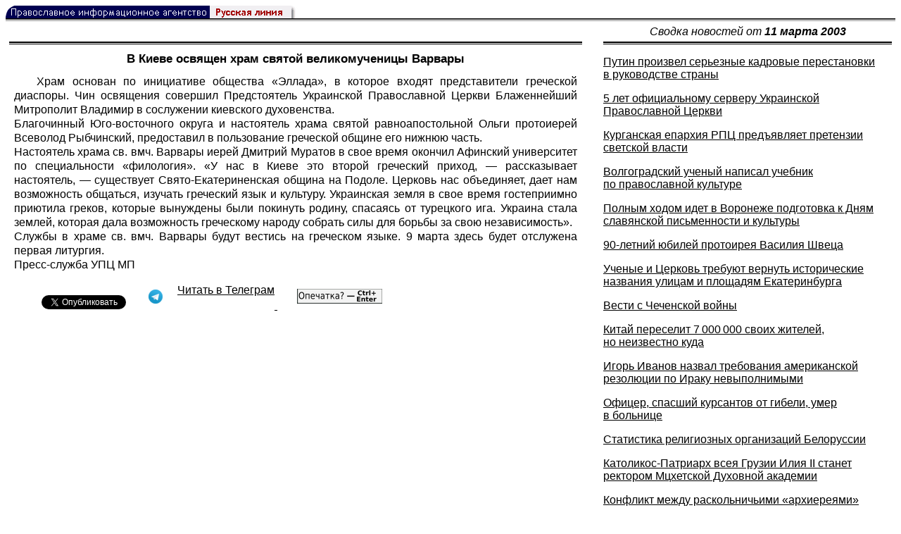

--- FILE ---
content_type: text/html; charset=UTF-8
request_url: https://rusk.ru/newsdata.php?idar=200541
body_size: 9675
content:
<!DOCTYPE HTML PUBLIC "-//W3C//DTD HTML 4.01 Transitional//EN" "http://www.w3.org/TR/html4/loose.dtd">
<html lang="ru">
<head>
<meta content="text/html; charset=UTF-8" http-equiv="Content-Type">
<meta name="viewport" content="width=device-width, height=device-height, initial-scale=1.0, user-scalable=no, maximum-scale=2.0"/>
<meta name="HandheldFriendly" content="True"/>
<meta name="description" content="Русская линия / Новости / В Киеве освящен храм святой великомученицы Варвары">
<title>Русская линия / Новости / В Киеве освящен храм святой великомученицы Варвары</title>
    <meta property="og:url"           content="https://rusk.ru/newsdata.php?idar=200541" />
    <meta property="og:type"          content="website" />
    <meta property="og:title"         content="Русская линия / Новости: В Киеве освящен храм святой великомученицы Варвары" />
    <meta property="og:description"   content="" />
    <meta property="og:image"         content="https://rusk.ru/ims/logo.jpg" />
<LINK REL=STYLESHEET TYPE="text/css" HREF="style.css?ts=13">
<link rel="image_src" href="/ims/logo.jpg" />

</head>  
<body>
    <!-- Сервис опечаток etersoft -->
    <script type="text/javascript" src="js/node_modules/@etersoft/retypos-webclient/dist/etersoft-typos.js?ts=13"></script>


<script type="text/javascript" src="/js/img.js?ts=13"></script>
<div id="mask" style="display:none" onclick="hideMask()">
	<div class="imgContainer">
		<div id="imgClose">&nbsp;</div>
		<img id="fullImg" />
		<div id="altImg">&nbsp;</div>
	</div>
</div>
<table border="0" cellPadding="0" cellSpacing="0" width="100%">
  <tr>
    <td align="left" width="370"><a href="https://rusk.ru/"><img border="0"
    src="/ims/agent.gif" width="416" height="18" alt="Русская линия"></a></td>
 </tr>
</table><div style="height:1px; background-color:black;"></div>
<div style="height:1px; background-color:#808080;"></div>
<div style="height:1px; background-color:#A2A2A2;"></div>
<div style="height:1px; background-color:#DDDDDD;"></div>
<div style="height:1px; background-color:#E8E8E8;"></div>

<table border="0" width="100%" cellPadding="0" cellSpacing="5" >
    <tr>
        <td></td>
        <td width="20"></td>
        <td width="33%" valign="middle" align="center">
<A class="ablack" title="Все сообщения от 11.03.2003" 
    href="svod.php?date=2003-03-11">
    <i>Сводка новостей от <b>11 марта 2003</b></i></a>
        
         </td>
    </tr><tr>
         <td valign="top"><div style="height:2px; background-color:black;"></div>
<div style="height:1px; background-color:white;"></div>
<div style="height:1px; background-color:#000000;"></div>
<h1><div class="H1">В Киеве освящен храм святой великомученицы Варвары</div></h1><div class="freetext hyphens post">Храм основан по инициативе общества «Эллада», в которое входят представители греческой диаспоры. Чин освящения совершил Предстоятель Украинской Православной Церкви Блаженнейший Митрополит Владимир в сослужении киевского духовенства.<br>Благочинный Юго-восточного округа и настоятель храма святой равноапостольной Ольги протоиерей Всеволод Рыбчинский, предоставил в пользование греческой общине его нижнюю часть.<br>Настоятель храма св. вмч. Варвары иерей Дмитрий Муратов в свое время окончил Афинский университет по специальности «филология». «У нас в Киеве это второй греческий приход, — рассказывает настоятель, — существует Свято-Екатериненская община на Подоле. Церковь нас объединяет, дает нам возможность общаться, изучать греческий язык и культуру. Украинская земля в свое время гостеприимно приютила греков, которые вынуждены были покинуть родину, спасаясь от турецкого ига. Украина стала землей, которая дала возможность греческому народу собрать силы для борьбы за свою независимость».<br>Службы в храме св. вмч. Варвары будут вестись на греческом языке. 9 марта здесь будет отслужена первая литургия.<br><a class="ablack" href="http://www.pravoslavye.org.ua/">Пресс-служба УПЦ</a> МП
<noindex>

<!-- VKontakte -->
<div id="vk_api_transport"></div>
<script type="text/javascript">
  window.vkAsyncInit = function() {
    VK.init({
      apiId: 2924674,
      onlyWidgets: true
    });
    VK.Widgets.Like("vk_like", {type: "mini", pageTitle: 'Русская Линия: В Киеве освящен храм святой великомученицы Варвары', pageDescription: '', text:'Русская Линия: В Киеве освящен храм святой великомученицы Варвары', pageUrl:'https://rusk.ru/newsdata.php?idar=200541'} );
  };

  setTimeout(function() {
    var el = document.createElement("script");
    el.type = "text/javascript";
    el.src = "//vk.com/js/api/openapi.js";
    el.async = true;
    document.getElementById("vk_api_transport").appendChild(el);
  }, 0);
</script>

<!-- Facebook -->
<div id="fb-root"></div>
<script>
  (function(d, s, id){
     var js, fjs = d.getElementsByTagName(s)[0];
     if (d.getElementById(id)) {return;}
     js = d.createElement(s); js.id = id;
     js.src = "//connect.facebook.net/ru_RU/all.js#xfbml=1";
     fjs.parentNode.insertBefore(js, fjs);
   }(document, 'script', 'facebook-jssdk'));
</script>

<!-- Google Plus -->
<script type="text/javascript">
  window.___gcfg = {lang: 'ru'};

  (function() {
    var po = document.createElement('script'); po.type = 'text/javascript'; po.async = true;
    po.src = '//apis.google.com/js/plusone.js';
    var s = document.getElementsByTagName('script')[0]; s.parentNode.insertBefore(po, s);
  })();
</script>


<ul style="padding:0px; text-indent: 0px; text-align:left; margin-left: 0px;">

<!-- VKontakte -->
<li style="padding: 1px 5px; margin-right: 0px; display: inline;">
<div id="vk_like" style="float: left; background: none repeat scroll 0% 0% transparent; height: 22px;"></div>
</li>

<!-- FaceBook -->
<li style="padding: 1px 5px; margin-right: 0px; display: inline;">
<div class="fb-like" data-href="https://rusk.ru/newsdata.php?idar=200541" data-send="true" data-layout="button_count" data-width="450" data-show-faces="true" data-action="recommend"></div>
</li>


<!-- Google Plus -->
<li style="padding: 1px 5px; margin-right: 0px; display: inline;">
<g:plusone size="medium"></g:plusone>
</li>

<!-- Twitter -->
<li style="padding: 1px 5px; margin-right: 4px; display: inline;">
<a href="https://twitter.com/share" class="twitter-share-button" data-text="Русская Линия: В Киеве освящен храм святой великомученицы Варвары" data-lang="ru" data-hashtags="rusk">Твитнуть</a>
<script>!function(d,s,id){var js,fjs=d.getElementsByTagName(s)[0];if(!d.getElementById(id)){js=d.createElement(s);js.id=id;js.src="//platform.twitter.com/widgets.js";fjs.parentNode.insertBefore(js,fjs);}}(document,"script","twitter-wjs");</script>
</li>


<!-- Telegram -->
<li style="padding: 1px 5px; margin-right: 4px; display: inline;">
<a href="https://tgclick.com/ruskru"  style="text-decoration:none;margin-right:3px;">
<img border="0" src="ims/telegram-20.png">
</a>
<a href="https://tgclick.com/ruskru" title="Подписаться на новостной канал в Телеграм">
<span style="vertical-align: top;">Читать в Телеграм</span>
</a>
</li>

<!-- check typos -->
<li style="padding: 1px 5px; margin-right: 0px; display: inline;">
<img src="ims/typelogo.png" alt='Выделите текст и нажмите Ctrl-Enter, если заметили опечатку'">
</li>

<!-- ЖЖ -->
<!--
<li style="padding: 3px 5px; margin-right: 10px; display: inline;">
<form method="post" action=http://www.livejournal.com/update.bml name="updateForm" rel="nofollow" target="_blank"><div style="display:none;visible:false">
<input type="text" maxlength="100" name="subject" id="subject" class="text" size="43" value="Русская Линия: В Киеве освящен храм святой великомученицы Варварыhttps://rusk.ru/newsdata.php?idar=200541"/>
<textarea rows="1" cols="1" name="event">Русская Линия: В Киеве освящен храм святой великомученицы Варварыhttps://rusk.ru/newsdata.php?idar=200541<div align="right" style="border-style: outset; border-width: inherit; border-color: #FFFFFF; background-color: #3366FF; font-family: 'Courier New', Courier, monospace; color: #FFFFFF;">
Оригинал записи опубликован на блоге <a href="https://rusk.ru/newsdata.php?idar=200541">Русская Линия: В Киеве освящен храм святой великомученицы Варвары</a></div></textarea>
</div><input type="image" src="http://pics.livejournal.com/grafchitaru/pic/00294z9p" alt="Опубликовать в ЖЖ" title="Опубликовать в ЖЖ" value="Опубликовать в ЖЖ"></form></td><td><h3>Вы можете легко перепостить эту запись в ЖЖ. Для этого достаточно лишь нажать на кнопку и откроется новое окно.</h3>
</li>
-->

</ul>

</noindex>

</div>

</td>        <td></td>
        <td valign="top">

<div style="height:2px; background-color:black;"></div>
<div style="height:1px; background-color:white;"></div>
<div style="height:1px; background-color:#000000;"></div>
<p align="left"><a class="ablack2" href="/newsdata.php?idar=100454">
 <u>Путин произвел серьезные кадровые перестановки в руководстве страны</u></i></a><p align="left"><a class="ablack2" href="/newsdata.php?idar=200470">
 <u>5 лет официальному серверу Украинской Православной Церкви</u></i></a><p align="left"><a class="ablack2" href="/newsdata.php?idar=200477">
 <u>Курганская епархия РПЦ предъявляет претензии светской власти</u></i></a><p align="left"><a class="ablack2" href="/newsdata.php?idar=200476">
 <u>Волгоградский ученый написал учебник по православной культуре</u></i></a><p align="left"><a class="ablack2" href="/newsdata.php?idar=200467">
 <u>Полным ходом идет в Воронеже подготовка к Дням славянской письменности и культуры</u></i></a><p align="left"><a class="ablack2" href="/newsdata.php?idar=1000010">
 <u>90-летний юбилей протоирея Василия Швеца</u></i></a><p align="left"><a class="ablack2" href="/newsdata.php?idar=200483">
 <u>Ученые и Церковь требуют вернуть исторические названия улицам и площадям Екатеринбурга</u></i></a><p align="left"><a class="ablack2" href="/newsdata.php?idar=100455">
 <u>Вести с Чеченской войны</u></i></a><p align="left"><a class="ablack2" href="/newsdata.php?idar=100451">
 <u>Китай переселит 7 000 000 своих жителей, но неизвестно куда</u></i></a><p align="left"><a class="ablack2" href="/newsdata.php?idar=100449">
 <u>Игорь Иванов назвал требования американской резолюции по Ираку невыполнимыми</u></i></a><p align="left"><a class="ablack2" href="/newsdata.php?idar=100453">
 <u>Офицер, спасший курсантов от гибели, умер в больнице</u></i></a><p align="left"><a class="ablack2" href="/newsdata.php?idar=200526">
 <u>Статистика религиозных организаций Белоруссии</u></i></a><p align="left"><a class="ablack2" href="/newsdata.php?idar=200492">
 <u>Католикос-Патриарх всея Грузии Илия II станет ректором Мцхетской Духовной академии</u></i></a><p align="left"><a class="ablack2" href="/newsdata.php?idar=200496">
 <u>Конфликт между раскольничьими «архиереями» крепчает</u></i></a><p align="left"><a class="ablack2" href="/newsdata.php?idar=100446">
 <u>Грузия предложила Абхазии федеративное устройство</u></i></a><p align="left"><a class="ablack2" href="/newsdata.php?idar=100445">
 <u>Украинские коммунисты для свержения Кучмы братаются с отпетыми националистами</u></i></a><p align="left"><a class="ablack2" href="/newsdata.php?idar=200506">
 <u>Переговоры делегаций греческой и турецкой религиозных общин Кипра закончились безрезультатно</u></i></a><p align="left"><a class="ablack2" href="/newsdata.php?idar=200494">
 <u>Карлу пригласили в черногорский монастырь</u></i></a><p align="left"><a class="ablack2" href="/newsdata.php?idar=200493">
 <u>Отошел ко Господу митрополит Серрский и Нигритский Максим</u></i></a><p align="left"><a class="ablack2" href="/newsdata.php?idar=200525">
 <u>Рост антисемитизма в Канаде</u></i></a><p align="left"><a class="ablack2" href="/newsdata.php?idar=100447">
 <u>Ирак потребовал от ООН признать США лжецом и лишить Израиль ОМУ</u></i></a><p align="left"><a class="ablack2" href="/newsdata.php?idar=200489">
 <u>Верующие Воронежа призывают к миру</u></i></a><p align="left"><a class="ablack2" href="/newsdata.php?idar=200474">
 <u>Вопросы преподавания православной культуры обсуждались на конференции в Омской области</u></i></a><p align="left"><a class="ablack2" href="/newsdata.php?idar=200472">
 <u>Власти Кировской области заключили с Вятской епархией соглашение о сотрудничестве по возрождению духовной культуры</u></i></a><p align="left"><a class="ablack2" href="/newsdata.php?idar=200471">
 <u>Архиепископ Пантелеймон удостоен почётной грамоты комитета ветеранов</u></i></a><p align="left"><a class="ablack2" href="/newsdata.php?idar=200485">
 <u>Выставка и симпозиум «Туринская Плащаница»</u></i></a><p align="left"><a class="ablack2" href="/newsdata.php?idar=100448">
 <u>Геннадий Селезнев встретился с Саддамом Хусейном</u></i></a><p align="left"><table border=2px width="100%" style="border-left: none;"><tr><td align=left style="border: none;">В Киеве освящен храм святой великомученицы Варвары</i></a></td></tr></table><p align="left"><a class="ablack2" href="/newsdata.php?idar=200545">
 <u>Лидер СПУ Александр Мороз считает нецелесообразным принятие предложенного Госкомрелигий закона</u></i></a><p align="left"><a class="ablack2" href="/newsdata.php?idar=100452">
 <u>Украинцы хотят быть не Козлами, Дулями и Писюками, а Путиными, Бушами и Шварценеггерами</u></i></a><p align="left"><a class="ablack2" href="/newsdata.php?idar=200533">
 <u>В Испании 25 тыс. сторонников абортов потребовали отлучить себя от Католической церкви</u></i></a><p align="left"><a class="ablack2" href="/newsdata.php?idar=200498">
 <u>Папа Римский подписал декрет о канонизации 12 новых святых Католической церкви</u></i></a><p align="left"><a class="ablack2" href="/newsdata.php?idar=200514">
 <u>Каирские мудрецы объявили о мобилизации мусульман</u></i></a><p align="left"><a class="ablack2" href="/newsdata.php?idar=200510">
 <u>В Фейсалабаде вооруженный преступник открыл огонь по молившимся в мечете, два человека ранены</u></i></a><p align="left"><a class="ablack2" href="/newsdata.php?idar=200508">
 <u>В Саудовской Аравии не разрешат строить христианские церкви</u></i></a><p align="left"><a class="ablack2" href="/newsdata.php?idar=200507">
 <u>Министр иностранных дел ФРГ награжден медалью Мартина Бубера за поддержание христианско-еврейского диалога</u></i></a><p align="left"><a class="ablack2" href="/newsdata.php?idar=200519">
 <u>Далай-лама призвал к преодолению иракского кризиса</u></i></a><p align="left"><a class="ablack2" href="/newsdata.php?idar=100450">
 <u>Война в Ираке без санкции ООН будет стоить Блэру правительства</u></i></a><p align="left"><a class="ablack2" href="/newsdata.php?idar=100457">
 <u>Еще один американский дипломат ушел в отставку из-за несогласия с политикой Буша</u></i></a><p align="left"><a class="ablack2" href="/newsdata.php?idar=100456">
 <u>Хроника войны в Палестине</u></i></a><p align="left"><a class="ablack2" href="/newsdata.php?idar=200524">
 <u>В Казанском университете ввели спецкурс по матерщине</u></i></a><p align="left"><a class="ablack2" href="/newsdata.php?idar=200479">
 <u>12 предпринимателей Абакана награждены благодарственными письмами от Абакано-Кызыльской епархии</u></i></a><p align="left"><a class="ablack2" href="/newsdata.php?idar=200473">
 <u>В Пушкинских Горах обсудили «Нравственно-правовое воспитание детей и подростков в современном обществе»</u></i></a><p align="left"><a class="ablack2" href="/newsdata.php?idar=200487">
 <u>В Санкт-Петербурге вышел в свет мартиролог последователей всех религий — жертв сталинских репрессий</u></i></a><p align="left"><a class="ablack2" href="/newsdata.php?idar=200480">
 <u>В храме-памятнике на месте расстрела царской семьи произошел пожар</u></i></a><p align="left"><a class="ablack2" href="/newsdata.php?idar=200543">
 <u>Киевская София освобождена от всех посторонних организаций</u></i></a><p align="left"><a class="ablack2" href="/newsdata.php?idar=200532">
 <u>Еще одна община раскольников из «Киевского патриархата» перешла в юрисдикцию канонической Церкви</u></i></a><p align="left"><a class="ablack2" href="/newsdata.php?idar=200544">
 <u>Александр Турчинов, народный депутат Украины: «Предложенный Госкомрелигий вариант — это закон чиновничьего произвола»</u></i></a><p align="left"><a class="ablack2" href="/newsdata.php?idar=200534">
 <u>Споры вокруг христианского кладбища в Баку</u></i></a><p align="left"><a class="ablack2" href="/newsdata.php?idar=200499">
 <u>Глава Католической Церкви Литвы осудил «ясновидцев», приближенных к новому президенту страны</u></i></a><p align="left"><a class="ablack2" href="/newsdata.php?idar=200495">
 <u>Католикос всех армян Гарегин II передал президенту республики Роберту Кочаряну свое благословение</u></i></a><p align="left"><a class="ablack2" href="/newsdata.php?idar=200503">
 <u>Итальянский священник открыл в церкви клуб для тинейджеров</u></i></a><p align="left"><a class="ablack2" href="/newsdata.php?idar=200502">
 <u>Фидель Кастро стал командором женского монашеского ордена Санты-Бригиды</u></i></a><p align="left"><a class="ablack2" href="/newsdata.php?idar=200497">
 <u>Ватикан расценивает возможную агрессию США против Ирака как оскорбление ООН</u></i></a><p align="left"><a class="ablack2" href="/newsdata.php?idar=200517">
 <u>Евро-Азиатский Еврейский Конгресс начал диалог с шиитами</u></i></a><p align="left"><a class="ablack2" href="/newsdata.php?idar=200520">
 <u>В Непале решено создать крупнейшую в мире статую Будды</u></i></a><p align="left"><a class="ablack2" href="/newsdata.php?idar=200522">
 <u>Религиозная секта пытается получить власть в Южной Корее</u></i></a><p align="left"><a class="ablack2" href="/newsdata.php?idar=100458">
 <u>Переговоры об объединении Кипра закончились неудачей</u></i></a>      
       </td>
   </tr>
</table>

<hr size=1>
<div align="center">

<!-- Top100 (Kraken) Counter -->
<script>
(function (w, d, c) {
 (w[c] = w[c] || []).push(function() {
 var options = {
 project: '53105'
 };
 try {
 w.top100Counter = new top100(options);
 } catch(e) { }
 });
 var n = d.getElementsByTagName("script")[0],
 s = d.createElement("script"),
 f = function () { n.parentNode.insertBefore(s, n); };
 s.type = "text/javascript";
 s.async = true;
 s.src =
 (d.location.protocol == "https:" ? "https:" : "http:") +
 "//st.top100.ru/top100/top100.js";
 if (w.opera == "[object Opera]") {
 d.addEventListener("DOMContentLoaded", f, false);
 } else { f(); }
})(window, document, "_top100q");
</script>
<noscript><img
src="//counter.rambler.ru/top100.cnt?pid=53105"></noscript>
<!-- END Top100 (Kraken) Counter -->


<!--begin of Hristianstvo.Ru-->
<a href="http://www.hristianstvo.ru/?from=7" rel="nofollow">
<img src="/ims/hristianstvo-88x31-darkblue1.gif"
alt="Каталог Православное Христианство.Ру" width=88 height=31 border=0></a>
<!--end of Hristianstvo.Ru-->


<!-- SpyLOG Temporarely disabled
<script src="http://tools.spylog.ru/counter2.2.js" type="text/javascript" id="spylog_code" counter="641405" ></script>
<noscript>
<a href="http://u6414.05.spylog.com/cnt?cid=641405&f=3&p=0" target="_blank" rel="nofollow">
<img src="http://u6414.05.spylog.com/cnt?cid=641405&p=0" alt='SpyLOG' border='0' width=88 height=31 ></a> 
</noscript>
SpyLOG -->


<!--Rating@Mail.ru COUNTEr-->
<a target=_top href="http://top.mail.ru/jump?from=893151" rel="nofollow">
<img src="//top-fwz1.mail.ru/counter?id=893151;t=56" border=0 height=31 width=88 alt="Рейтинг@Mail.ru">
</a>
<!--/COUNTER-->

<!-- Yandex.Metrika informer -->
<a href="https://metrika.yandex.ru/stat/?id=12916126&amp;from=informer"
target="_blank" rel="nofollow"><img src="https://metrika-informer.com/informer/12916126/3_1_FFFFFFFF_EFEFEFFF_0_pageviews"
style="width:88px; height:31px; border:0;" alt="Яндекс.Метрика" title="Яндекс.Метрика: данные за сегодня (просмотры, визиты и уникальные посетители)" class="ym-advanced-informer" data-cid="12916126" data-lang="ru" /></a>
<!-- /Yandex.Metrika informer -->

<!-- Yandex.Metrika counter -->
<script type="text/javascript" >
    (function (d, w, c) {
        (w[c] = w[c] || []).push(function() {
            try {
                w.yaCounter12916126 = new Ya.Metrika({
                    id:12916126,
                    clickmap:true,
                    trackLinks:true,
                    accurateTrackBounce:true
                });
            } catch(e) { }
        });

        var n = d.getElementsByTagName("script")[0],
            s = d.createElement("script"),
            f = function () { n.parentNode.insertBefore(s, n); };
        s.type = "text/javascript";
        s.async = true;
        s.src = "https://cdn.jsdelivr.net/npm/yandex-metrica-watch/watch.js";

        if (w.opera == "[object Opera]") {
            d.addEventListener("DOMContentLoaded", f, false);
        } else { f(); }
    })(document, window, "yandex_metrika_callbacks");
</script>
<noscript><div><img src="https://mc.yandex.ru/watch/12916126" style="position:absolute; left:-9999px;" alt="" /></div></noscript>
<!-- /Yandex.Metrika counter -->

<script type="text/javascript" src="/analytics-utf8.js"></script>

<hr>

<script type="text/javascript">
<!--
var _acic={dataProvider:10,allowCookieMatch:false};(function(){var e=document.createElement("script");e.type="text/javascript";e.async=true;e.src="https://www.acint.net/aci.js";var t=document.getElementsByTagName("script")[0];t.parentNode.insertBefore(e,t)})()
//-->
</script><!--1675027079727--><div id='ECIi_1675027079727'></div><!-- --><script async="async" src="https://w.uptolike.com/widgets/v1/zp.js?pid=tl807bfc6b1137519e9dd5023e5a1c7d94af66794e" type="text/javascript"></script>
    
</body>
</html>


--- FILE ---
content_type: text/html; charset=utf-8
request_url: https://accounts.google.com/o/oauth2/postmessageRelay?parent=https%3A%2F%2Frusk.ru&jsh=m%3B%2F_%2Fscs%2Fabc-static%2F_%2Fjs%2Fk%3Dgapi.lb.en.2kN9-TZiXrM.O%2Fd%3D1%2Frs%3DAHpOoo_B4hu0FeWRuWHfxnZ3V0WubwN7Qw%2Fm%3D__features__
body_size: 161
content:
<!DOCTYPE html><html><head><title></title><meta http-equiv="content-type" content="text/html; charset=utf-8"><meta http-equiv="X-UA-Compatible" content="IE=edge"><meta name="viewport" content="width=device-width, initial-scale=1, minimum-scale=1, maximum-scale=1, user-scalable=0"><script src='https://ssl.gstatic.com/accounts/o/2580342461-postmessagerelay.js' nonce="nVOMyzoRsxef2J999Q0sAQ"></script></head><body><script type="text/javascript" src="https://apis.google.com/js/rpc:shindig_random.js?onload=init" nonce="nVOMyzoRsxef2J999Q0sAQ"></script></body></html>

--- FILE ---
content_type: application/javascript;charset=utf-8
request_url: https://w.uptolike.com/widgets/v1/version.js?cb=cb__utl_cb_share_1768756651277739
body_size: 398
content:
cb__utl_cb_share_1768756651277739('1ea92d09c43527572b24fe052f11127b');